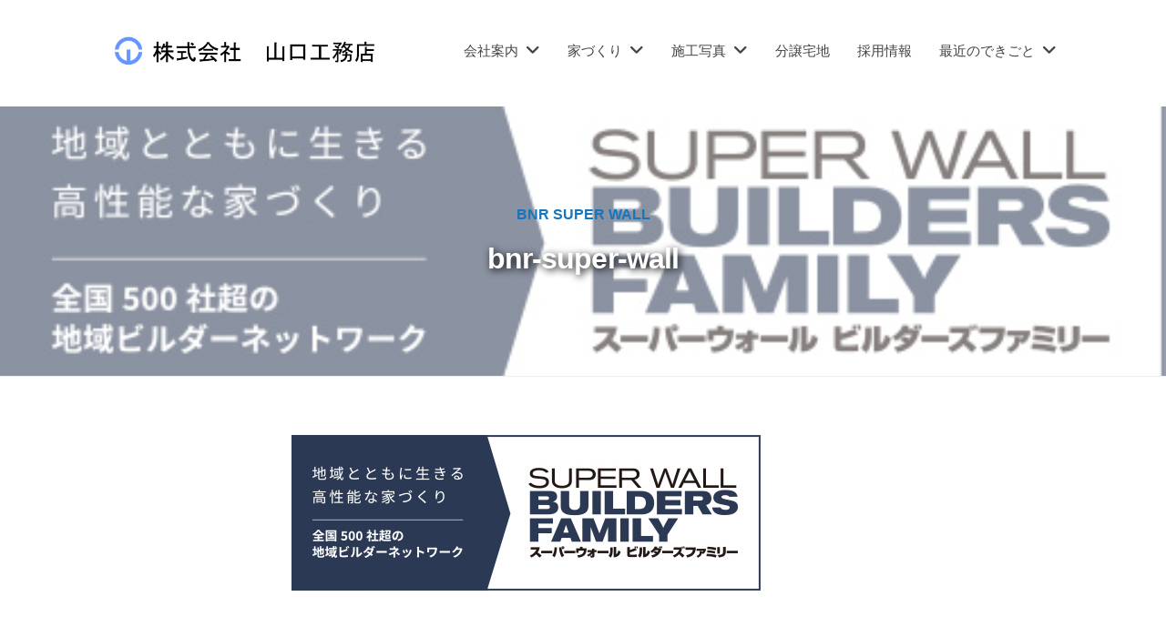

--- FILE ---
content_type: text/html; charset=UTF-8
request_url: http://kk-yamaguchi2.com/top/bnr-super-wall/
body_size: 15338
content:
<!DOCTYPE html><html dir="ltr" lang="ja" prefix="og: https://ogp.me/ns#"><head><meta charset="UTF-8"><meta name="viewport" content="width=device-width, initial-scale=1"><title>bnr-super-wall | 株式会社 山口工務店</title><meta name="robots" content="max-image-preview:large" /><link rel="canonical" href="http://kk-yamaguchi2.com/top/bnr-super-wall/" /><meta name="generator" content="All in One SEO (AIOSEO) 4.8.2" /><meta property="og:locale" content="ja_JP" /><meta property="og:site_name" content="株式会社  山口工務店 | 〒862-0926 熊本県熊本市中央区保田窪1丁目3-20" /><meta property="og:type" content="article" /><meta property="og:title" content="bnr-super-wall | 株式会社 山口工務店" /><meta property="og:url" content="http://kk-yamaguchi2.com/top/bnr-super-wall/" /><meta property="og:image" content="http://kk-yamaguchi2.com/wp-content/uploads/2022/08/2022-08-25-3.png" /><meta property="article:published_time" content="2024-02-15T08:56:17+00:00" /><meta property="article:modified_time" content="2024-02-15T08:56:17+00:00" /><meta name="twitter:card" content="summary" /><meta name="twitter:title" content="bnr-super-wall | 株式会社 山口工務店" /><meta name="twitter:image" content="http://kk-yamaguchi2.com/wp-content/uploads/2022/08/2022-08-25-3.png" /> <script type="application/ld+json" class="aioseo-schema">{"@context":"https:\/\/schema.org","@graph":[{"@type":"BreadcrumbList","@id":"http:\/\/kk-yamaguchi2.com\/top\/bnr-super-wall\/#breadcrumblist","itemListElement":[{"@type":"ListItem","@id":"http:\/\/kk-yamaguchi2.com\/#listItem","position":1,"name":"\u5bb6","item":"http:\/\/kk-yamaguchi2.com\/","nextItem":{"@type":"ListItem","@id":"http:\/\/kk-yamaguchi2.com\/top\/bnr-super-wall\/#listItem","name":"bnr-super-wall"}},{"@type":"ListItem","@id":"http:\/\/kk-yamaguchi2.com\/top\/bnr-super-wall\/#listItem","position":2,"name":"bnr-super-wall","previousItem":{"@type":"ListItem","@id":"http:\/\/kk-yamaguchi2.com\/#listItem","name":"\u5bb6"}}]},{"@type":"ItemPage","@id":"http:\/\/kk-yamaguchi2.com\/top\/bnr-super-wall\/#itempage","url":"http:\/\/kk-yamaguchi2.com\/top\/bnr-super-wall\/","name":"bnr-super-wall | \u682a\u5f0f\u4f1a\u793e \u5c71\u53e3\u5de5\u52d9\u5e97","inLanguage":"ja","isPartOf":{"@id":"http:\/\/kk-yamaguchi2.com\/#website"},"breadcrumb":{"@id":"http:\/\/kk-yamaguchi2.com\/top\/bnr-super-wall\/#breadcrumblist"},"author":{"@id":"http:\/\/kk-yamaguchi2.com\/author\/omura\/#author"},"creator":{"@id":"http:\/\/kk-yamaguchi2.com\/author\/omura\/#author"},"datePublished":"2024-02-15T17:56:17+09:00","dateModified":"2024-02-15T17:56:17+09:00"},{"@type":"Organization","@id":"http:\/\/kk-yamaguchi2.com\/#organization","name":"\u682a\u5f0f\u4f1a\u793e \u5c71\u53e3\u5de5\u52d9\u5e97","description":"\u3012862-0926 \u718a\u672c\u770c\u718a\u672c\u5e02\u4e2d\u592e\u533a\u4fdd\u7530\u7aaa1\u4e01\u76ee3-20","url":"http:\/\/kk-yamaguchi2.com\/","logo":{"@type":"ImageObject","url":"http:\/\/kk-yamaguchi2.com\/wp-content\/uploads\/2021\/04\/cropped-c063a6a7ed93a9bb5703dec1a06320bc-1.png","@id":"http:\/\/kk-yamaguchi2.com\/top\/bnr-super-wall\/#organizationLogo","width":512,"height":512},"image":{"@id":"http:\/\/kk-yamaguchi2.com\/top\/bnr-super-wall\/#organizationLogo"}},{"@type":"Person","@id":"http:\/\/kk-yamaguchi2.com\/author\/omura\/#author","url":"http:\/\/kk-yamaguchi2.com\/author\/omura\/","name":"omura","image":{"@type":"ImageObject","@id":"http:\/\/kk-yamaguchi2.com\/top\/bnr-super-wall\/#authorImage","url":"https:\/\/secure.gravatar.com\/avatar\/7beaf53c0727ac58d589425ac667a73e32c5c6e30288f0012f9a47fe132e80f2?s=96&d=mm&r=g","width":96,"height":96,"caption":"omura"}},{"@type":"WebSite","@id":"http:\/\/kk-yamaguchi2.com\/#website","url":"http:\/\/kk-yamaguchi2.com\/","name":"\u682a\u5f0f\u4f1a\u793e \u5c71\u53e3\u5de5\u52d9\u5e97","description":"\u3012862-0926 \u718a\u672c\u770c\u718a\u672c\u5e02\u4e2d\u592e\u533a\u4fdd\u7530\u7aaa1\u4e01\u76ee3-20","inLanguage":"ja","publisher":{"@id":"http:\/\/kk-yamaguchi2.com\/#organization"}}]}</script> <link rel='dns-prefetch' href='//webfonts.sakura.ne.jp' /><link rel="alternate" type="application/rss+xml" title="株式会社  山口工務店 &raquo; フィード" href="http://kk-yamaguchi2.com/feed/" /><link rel="alternate" type="application/rss+xml" title="株式会社  山口工務店 &raquo; コメントフィード" href="http://kk-yamaguchi2.com/comments/feed/" /><link rel="alternate" title="oEmbed (JSON)" type="application/json+oembed" href="http://kk-yamaguchi2.com/wp-json/oembed/1.0/embed?url=http%3A%2F%2Fkk-yamaguchi2.com%2Ftop%2Fbnr-super-wall%2F" /><link rel="alternate" title="oEmbed (XML)" type="text/xml+oembed" href="http://kk-yamaguchi2.com/wp-json/oembed/1.0/embed?url=http%3A%2F%2Fkk-yamaguchi2.com%2Ftop%2Fbnr-super-wall%2F&#038;format=xml" /><style id='wp-img-auto-sizes-contain-inline-css' type='text/css'>img:is([sizes=auto i],[sizes^="auto," i]){contain-intrinsic-size:3000px 1500px}
/*# sourceURL=wp-img-auto-sizes-contain-inline-css */</style><style id='wp-emoji-styles-inline-css' type='text/css'>img.wp-smiley, img.emoji {
		display: inline !important;
		border: none !important;
		box-shadow: none !important;
		height: 1em !important;
		width: 1em !important;
		margin: 0 0.07em !important;
		vertical-align: -0.1em !important;
		background: none !important;
		padding: 0 !important;
	}
/*# sourceURL=wp-emoji-styles-inline-css */</style><link rel='stylesheet' id='wp-block-library-css' href='http://kk-yamaguchi2.com/wp-includes/css/dist/block-library/style.min.css' type='text/css' media='all' /><style id='wp-block-library-inline-css' type='text/css'>/* VK Color Palettes */

/*# sourceURL=wp-block-library-inline-css */</style><style id='wp-block-image-inline-css' type='text/css'>.wp-block-image>a,.wp-block-image>figure>a{display:inline-block}.wp-block-image img{box-sizing:border-box;height:auto;max-width:100%;vertical-align:bottom}@media not (prefers-reduced-motion){.wp-block-image img.hide{visibility:hidden}.wp-block-image img.show{animation:show-content-image .4s}}.wp-block-image[style*=border-radius] img,.wp-block-image[style*=border-radius]>a{border-radius:inherit}.wp-block-image.has-custom-border img{box-sizing:border-box}.wp-block-image.aligncenter{text-align:center}.wp-block-image.alignfull>a,.wp-block-image.alignwide>a{width:100%}.wp-block-image.alignfull img,.wp-block-image.alignwide img{height:auto;width:100%}.wp-block-image .aligncenter,.wp-block-image .alignleft,.wp-block-image .alignright,.wp-block-image.aligncenter,.wp-block-image.alignleft,.wp-block-image.alignright{display:table}.wp-block-image .aligncenter>figcaption,.wp-block-image .alignleft>figcaption,.wp-block-image .alignright>figcaption,.wp-block-image.aligncenter>figcaption,.wp-block-image.alignleft>figcaption,.wp-block-image.alignright>figcaption{caption-side:bottom;display:table-caption}.wp-block-image .alignleft{float:left;margin:.5em 1em .5em 0}.wp-block-image .alignright{float:right;margin:.5em 0 .5em 1em}.wp-block-image .aligncenter{margin-left:auto;margin-right:auto}.wp-block-image :where(figcaption){margin-bottom:1em;margin-top:.5em}.wp-block-image.is-style-circle-mask img{border-radius:9999px}@supports ((-webkit-mask-image:none) or (mask-image:none)) or (-webkit-mask-image:none){.wp-block-image.is-style-circle-mask img{border-radius:0;-webkit-mask-image:url('data:image/svg+xml;utf8,<svg viewBox="0 0 100 100" xmlns="http://www.w3.org/2000/svg"><circle cx="50" cy="50" r="50"/></svg>');mask-image:url('data:image/svg+xml;utf8,<svg viewBox="0 0 100 100" xmlns="http://www.w3.org/2000/svg"><circle cx="50" cy="50" r="50"/></svg>');mask-mode:alpha;-webkit-mask-position:center;mask-position:center;-webkit-mask-repeat:no-repeat;mask-repeat:no-repeat;-webkit-mask-size:contain;mask-size:contain}}:root :where(.wp-block-image.is-style-rounded img,.wp-block-image .is-style-rounded img){border-radius:9999px}.wp-block-image figure{margin:0}.wp-lightbox-container{display:flex;flex-direction:column;position:relative}.wp-lightbox-container img{cursor:zoom-in}.wp-lightbox-container img:hover+button{opacity:1}.wp-lightbox-container button{align-items:center;backdrop-filter:blur(16px) saturate(180%);background-color:#5a5a5a40;border:none;border-radius:4px;cursor:zoom-in;display:flex;height:20px;justify-content:center;opacity:0;padding:0;position:absolute;right:16px;text-align:center;top:16px;width:20px;z-index:100}@media not (prefers-reduced-motion){.wp-lightbox-container button{transition:opacity .2s ease}}.wp-lightbox-container button:focus-visible{outline:3px auto #5a5a5a40;outline:3px auto -webkit-focus-ring-color;outline-offset:3px}.wp-lightbox-container button:hover{cursor:pointer;opacity:1}.wp-lightbox-container button:focus{opacity:1}.wp-lightbox-container button:focus,.wp-lightbox-container button:hover,.wp-lightbox-container button:not(:hover):not(:active):not(.has-background){background-color:#5a5a5a40;border:none}.wp-lightbox-overlay{box-sizing:border-box;cursor:zoom-out;height:100vh;left:0;overflow:hidden;position:fixed;top:0;visibility:hidden;width:100%;z-index:100000}.wp-lightbox-overlay .close-button{align-items:center;cursor:pointer;display:flex;justify-content:center;min-height:40px;min-width:40px;padding:0;position:absolute;right:calc(env(safe-area-inset-right) + 16px);top:calc(env(safe-area-inset-top) + 16px);z-index:5000000}.wp-lightbox-overlay .close-button:focus,.wp-lightbox-overlay .close-button:hover,.wp-lightbox-overlay .close-button:not(:hover):not(:active):not(.has-background){background:none;border:none}.wp-lightbox-overlay .lightbox-image-container{height:var(--wp--lightbox-container-height);left:50%;overflow:hidden;position:absolute;top:50%;transform:translate(-50%,-50%);transform-origin:top left;width:var(--wp--lightbox-container-width);z-index:9999999999}.wp-lightbox-overlay .wp-block-image{align-items:center;box-sizing:border-box;display:flex;height:100%;justify-content:center;margin:0;position:relative;transform-origin:0 0;width:100%;z-index:3000000}.wp-lightbox-overlay .wp-block-image img{height:var(--wp--lightbox-image-height);min-height:var(--wp--lightbox-image-height);min-width:var(--wp--lightbox-image-width);width:var(--wp--lightbox-image-width)}.wp-lightbox-overlay .wp-block-image figcaption{display:none}.wp-lightbox-overlay button{background:none;border:none}.wp-lightbox-overlay .scrim{background-color:#fff;height:100%;opacity:.9;position:absolute;width:100%;z-index:2000000}.wp-lightbox-overlay.active{visibility:visible}@media not (prefers-reduced-motion){.wp-lightbox-overlay.active{animation:turn-on-visibility .25s both}.wp-lightbox-overlay.active img{animation:turn-on-visibility .35s both}.wp-lightbox-overlay.show-closing-animation:not(.active){animation:turn-off-visibility .35s both}.wp-lightbox-overlay.show-closing-animation:not(.active) img{animation:turn-off-visibility .25s both}.wp-lightbox-overlay.zoom.active{animation:none;opacity:1;visibility:visible}.wp-lightbox-overlay.zoom.active .lightbox-image-container{animation:lightbox-zoom-in .4s}.wp-lightbox-overlay.zoom.active .lightbox-image-container img{animation:none}.wp-lightbox-overlay.zoom.active .scrim{animation:turn-on-visibility .4s forwards}.wp-lightbox-overlay.zoom.show-closing-animation:not(.active){animation:none}.wp-lightbox-overlay.zoom.show-closing-animation:not(.active) .lightbox-image-container{animation:lightbox-zoom-out .4s}.wp-lightbox-overlay.zoom.show-closing-animation:not(.active) .lightbox-image-container img{animation:none}.wp-lightbox-overlay.zoom.show-closing-animation:not(.active) .scrim{animation:turn-off-visibility .4s forwards}}@keyframes show-content-image{0%{visibility:hidden}99%{visibility:hidden}to{visibility:visible}}@keyframes turn-on-visibility{0%{opacity:0}to{opacity:1}}@keyframes turn-off-visibility{0%{opacity:1;visibility:visible}99%{opacity:0;visibility:visible}to{opacity:0;visibility:hidden}}@keyframes lightbox-zoom-in{0%{transform:translate(calc((-100vw + var(--wp--lightbox-scrollbar-width))/2 + var(--wp--lightbox-initial-left-position)),calc(-50vh + var(--wp--lightbox-initial-top-position))) scale(var(--wp--lightbox-scale))}to{transform:translate(-50%,-50%) scale(1)}}@keyframes lightbox-zoom-out{0%{transform:translate(-50%,-50%) scale(1);visibility:visible}99%{visibility:visible}to{transform:translate(calc((-100vw + var(--wp--lightbox-scrollbar-width))/2 + var(--wp--lightbox-initial-left-position)),calc(-50vh + var(--wp--lightbox-initial-top-position))) scale(var(--wp--lightbox-scale));visibility:hidden}}
/*# sourceURL=http://kk-yamaguchi2.com/wp-includes/blocks/image/style.min.css */</style><style id='wp-block-list-inline-css' type='text/css'>ol,ul{box-sizing:border-box}:root :where(.wp-block-list.has-background){padding:1.25em 2.375em}
/*# sourceURL=http://kk-yamaguchi2.com/wp-includes/blocks/list/style.min.css */</style><style id='global-styles-inline-css' type='text/css'>:root{--wp--preset--aspect-ratio--square: 1;--wp--preset--aspect-ratio--4-3: 4/3;--wp--preset--aspect-ratio--3-4: 3/4;--wp--preset--aspect-ratio--3-2: 3/2;--wp--preset--aspect-ratio--2-3: 2/3;--wp--preset--aspect-ratio--16-9: 16/9;--wp--preset--aspect-ratio--9-16: 9/16;--wp--preset--color--black: #000000;--wp--preset--color--cyan-bluish-gray: #abb8c3;--wp--preset--color--white: #ffffff;--wp--preset--color--pale-pink: #f78da7;--wp--preset--color--vivid-red: #cf2e2e;--wp--preset--color--luminous-vivid-orange: #ff6900;--wp--preset--color--luminous-vivid-amber: #fcb900;--wp--preset--color--light-green-cyan: #7bdcb5;--wp--preset--color--vivid-green-cyan: #00d084;--wp--preset--color--pale-cyan-blue: #8ed1fc;--wp--preset--color--vivid-cyan-blue: #0693e3;--wp--preset--color--vivid-purple: #9b51e0;--wp--preset--gradient--vivid-cyan-blue-to-vivid-purple: linear-gradient(135deg,rgb(6,147,227) 0%,rgb(155,81,224) 100%);--wp--preset--gradient--light-green-cyan-to-vivid-green-cyan: linear-gradient(135deg,rgb(122,220,180) 0%,rgb(0,208,130) 100%);--wp--preset--gradient--luminous-vivid-amber-to-luminous-vivid-orange: linear-gradient(135deg,rgb(252,185,0) 0%,rgb(255,105,0) 100%);--wp--preset--gradient--luminous-vivid-orange-to-vivid-red: linear-gradient(135deg,rgb(255,105,0) 0%,rgb(207,46,46) 100%);--wp--preset--gradient--very-light-gray-to-cyan-bluish-gray: linear-gradient(135deg,rgb(238,238,238) 0%,rgb(169,184,195) 100%);--wp--preset--gradient--cool-to-warm-spectrum: linear-gradient(135deg,rgb(74,234,220) 0%,rgb(151,120,209) 20%,rgb(207,42,186) 40%,rgb(238,44,130) 60%,rgb(251,105,98) 80%,rgb(254,248,76) 100%);--wp--preset--gradient--blush-light-purple: linear-gradient(135deg,rgb(255,206,236) 0%,rgb(152,150,240) 100%);--wp--preset--gradient--blush-bordeaux: linear-gradient(135deg,rgb(254,205,165) 0%,rgb(254,45,45) 50%,rgb(107,0,62) 100%);--wp--preset--gradient--luminous-dusk: linear-gradient(135deg,rgb(255,203,112) 0%,rgb(199,81,192) 50%,rgb(65,88,208) 100%);--wp--preset--gradient--pale-ocean: linear-gradient(135deg,rgb(255,245,203) 0%,rgb(182,227,212) 50%,rgb(51,167,181) 100%);--wp--preset--gradient--electric-grass: linear-gradient(135deg,rgb(202,248,128) 0%,rgb(113,206,126) 100%);--wp--preset--gradient--midnight: linear-gradient(135deg,rgb(2,3,129) 0%,rgb(40,116,252) 100%);--wp--preset--font-size--small: 13px;--wp--preset--font-size--medium: 20px;--wp--preset--font-size--large: 36px;--wp--preset--font-size--x-large: 42px;--wp--preset--spacing--20: 0.44rem;--wp--preset--spacing--30: 0.67rem;--wp--preset--spacing--40: 1rem;--wp--preset--spacing--50: 1.5rem;--wp--preset--spacing--60: 2.25rem;--wp--preset--spacing--70: 3.38rem;--wp--preset--spacing--80: 5.06rem;--wp--preset--shadow--natural: 6px 6px 9px rgba(0, 0, 0, 0.2);--wp--preset--shadow--deep: 12px 12px 50px rgba(0, 0, 0, 0.4);--wp--preset--shadow--sharp: 6px 6px 0px rgba(0, 0, 0, 0.2);--wp--preset--shadow--outlined: 6px 6px 0px -3px rgb(255, 255, 255), 6px 6px rgb(0, 0, 0);--wp--preset--shadow--crisp: 6px 6px 0px rgb(0, 0, 0);}:where(.is-layout-flex){gap: 0.5em;}:where(.is-layout-grid){gap: 0.5em;}body .is-layout-flex{display: flex;}.is-layout-flex{flex-wrap: wrap;align-items: center;}.is-layout-flex > :is(*, div){margin: 0;}body .is-layout-grid{display: grid;}.is-layout-grid > :is(*, div){margin: 0;}:where(.wp-block-columns.is-layout-flex){gap: 2em;}:where(.wp-block-columns.is-layout-grid){gap: 2em;}:where(.wp-block-post-template.is-layout-flex){gap: 1.25em;}:where(.wp-block-post-template.is-layout-grid){gap: 1.25em;}.has-black-color{color: var(--wp--preset--color--black) !important;}.has-cyan-bluish-gray-color{color: var(--wp--preset--color--cyan-bluish-gray) !important;}.has-white-color{color: var(--wp--preset--color--white) !important;}.has-pale-pink-color{color: var(--wp--preset--color--pale-pink) !important;}.has-vivid-red-color{color: var(--wp--preset--color--vivid-red) !important;}.has-luminous-vivid-orange-color{color: var(--wp--preset--color--luminous-vivid-orange) !important;}.has-luminous-vivid-amber-color{color: var(--wp--preset--color--luminous-vivid-amber) !important;}.has-light-green-cyan-color{color: var(--wp--preset--color--light-green-cyan) !important;}.has-vivid-green-cyan-color{color: var(--wp--preset--color--vivid-green-cyan) !important;}.has-pale-cyan-blue-color{color: var(--wp--preset--color--pale-cyan-blue) !important;}.has-vivid-cyan-blue-color{color: var(--wp--preset--color--vivid-cyan-blue) !important;}.has-vivid-purple-color{color: var(--wp--preset--color--vivid-purple) !important;}.has-black-background-color{background-color: var(--wp--preset--color--black) !important;}.has-cyan-bluish-gray-background-color{background-color: var(--wp--preset--color--cyan-bluish-gray) !important;}.has-white-background-color{background-color: var(--wp--preset--color--white) !important;}.has-pale-pink-background-color{background-color: var(--wp--preset--color--pale-pink) !important;}.has-vivid-red-background-color{background-color: var(--wp--preset--color--vivid-red) !important;}.has-luminous-vivid-orange-background-color{background-color: var(--wp--preset--color--luminous-vivid-orange) !important;}.has-luminous-vivid-amber-background-color{background-color: var(--wp--preset--color--luminous-vivid-amber) !important;}.has-light-green-cyan-background-color{background-color: var(--wp--preset--color--light-green-cyan) !important;}.has-vivid-green-cyan-background-color{background-color: var(--wp--preset--color--vivid-green-cyan) !important;}.has-pale-cyan-blue-background-color{background-color: var(--wp--preset--color--pale-cyan-blue) !important;}.has-vivid-cyan-blue-background-color{background-color: var(--wp--preset--color--vivid-cyan-blue) !important;}.has-vivid-purple-background-color{background-color: var(--wp--preset--color--vivid-purple) !important;}.has-black-border-color{border-color: var(--wp--preset--color--black) !important;}.has-cyan-bluish-gray-border-color{border-color: var(--wp--preset--color--cyan-bluish-gray) !important;}.has-white-border-color{border-color: var(--wp--preset--color--white) !important;}.has-pale-pink-border-color{border-color: var(--wp--preset--color--pale-pink) !important;}.has-vivid-red-border-color{border-color: var(--wp--preset--color--vivid-red) !important;}.has-luminous-vivid-orange-border-color{border-color: var(--wp--preset--color--luminous-vivid-orange) !important;}.has-luminous-vivid-amber-border-color{border-color: var(--wp--preset--color--luminous-vivid-amber) !important;}.has-light-green-cyan-border-color{border-color: var(--wp--preset--color--light-green-cyan) !important;}.has-vivid-green-cyan-border-color{border-color: var(--wp--preset--color--vivid-green-cyan) !important;}.has-pale-cyan-blue-border-color{border-color: var(--wp--preset--color--pale-cyan-blue) !important;}.has-vivid-cyan-blue-border-color{border-color: var(--wp--preset--color--vivid-cyan-blue) !important;}.has-vivid-purple-border-color{border-color: var(--wp--preset--color--vivid-purple) !important;}.has-vivid-cyan-blue-to-vivid-purple-gradient-background{background: var(--wp--preset--gradient--vivid-cyan-blue-to-vivid-purple) !important;}.has-light-green-cyan-to-vivid-green-cyan-gradient-background{background: var(--wp--preset--gradient--light-green-cyan-to-vivid-green-cyan) !important;}.has-luminous-vivid-amber-to-luminous-vivid-orange-gradient-background{background: var(--wp--preset--gradient--luminous-vivid-amber-to-luminous-vivid-orange) !important;}.has-luminous-vivid-orange-to-vivid-red-gradient-background{background: var(--wp--preset--gradient--luminous-vivid-orange-to-vivid-red) !important;}.has-very-light-gray-to-cyan-bluish-gray-gradient-background{background: var(--wp--preset--gradient--very-light-gray-to-cyan-bluish-gray) !important;}.has-cool-to-warm-spectrum-gradient-background{background: var(--wp--preset--gradient--cool-to-warm-spectrum) !important;}.has-blush-light-purple-gradient-background{background: var(--wp--preset--gradient--blush-light-purple) !important;}.has-blush-bordeaux-gradient-background{background: var(--wp--preset--gradient--blush-bordeaux) !important;}.has-luminous-dusk-gradient-background{background: var(--wp--preset--gradient--luminous-dusk) !important;}.has-pale-ocean-gradient-background{background: var(--wp--preset--gradient--pale-ocean) !important;}.has-electric-grass-gradient-background{background: var(--wp--preset--gradient--electric-grass) !important;}.has-midnight-gradient-background{background: var(--wp--preset--gradient--midnight) !important;}.has-small-font-size{font-size: var(--wp--preset--font-size--small) !important;}.has-medium-font-size{font-size: var(--wp--preset--font-size--medium) !important;}.has-large-font-size{font-size: var(--wp--preset--font-size--large) !important;}.has-x-large-font-size{font-size: var(--wp--preset--font-size--x-large) !important;}
/*# sourceURL=global-styles-inline-css */</style><style id='classic-theme-styles-inline-css' type='text/css'>/*! This file is auto-generated */
.wp-block-button__link{color:#fff;background-color:#32373c;border-radius:9999px;box-shadow:none;text-decoration:none;padding:calc(.667em + 2px) calc(1.333em + 2px);font-size:1.125em}.wp-block-file__button{background:#32373c;color:#fff;text-decoration:none}
/*# sourceURL=/wp-includes/css/classic-themes.min.css */</style><link rel='stylesheet' id='editorskit-frontend-css' href='http://kk-yamaguchi2.com/wp-content/cache/autoptimize/autoptimize_single_2a04ad21fcc56fb4391e9d70eab731c2.php' type='text/css' media='all' /><link rel='stylesheet' id='vk-components-style-css' href='http://kk-yamaguchi2.com/wp-content/cache/autoptimize/autoptimize_single_dbebd830bacfecf4f013f8ce145cf822.php' type='text/css' media='all' /><link rel='stylesheet' id='wpdm-fonticon-css' href='http://kk-yamaguchi2.com/wp-content/cache/autoptimize/autoptimize_single_7084a2f33f23abb903b3c402b260e666.php' type='text/css' media='all' /><link rel='stylesheet' id='wpdm-front-css' href='http://kk-yamaguchi2.com/wp-content/plugins/download-manager/assets/css/front.min.css' type='text/css' media='all' /><link rel='stylesheet' id='wp-polls-css' href='http://kk-yamaguchi2.com/wp-content/cache/autoptimize/autoptimize_single_e619fed4db9cedec2065f006d5b63713.php' type='text/css' media='all' /><style id='wp-polls-inline-css' type='text/css'>.wp-polls .pollbar {
	margin: 1px;
	font-size: 6px;
	line-height: 8px;
	height: 8px;
	background-image: url('http://kk-yamaguchi2.com/wp-content/plugins/wp-polls/images/default/pollbg.gif');
	border: 1px solid #c8c8c8;
}

/*# sourceURL=wp-polls-inline-css */</style><link rel='stylesheet' id='vk-swiper-style-css' href='http://kk-yamaguchi2.com/wp-content/plugins/vk-blocks/vendor/vektor-inc/vk-swiper/src/assets/css/swiper-bundle.min.css' type='text/css' media='all' /><link rel='stylesheet' id='vkblocks-bootstrap-css' href='http://kk-yamaguchi2.com/wp-content/cache/autoptimize/autoptimize_single_9a70edf0c1f0c7f1ba29dea972a48531.php' type='text/css' media='all' /><link rel='stylesheet' id='fontawesome-css' href='http://kk-yamaguchi2.com/wp-content/cache/autoptimize/autoptimize_single_c495654869785bc3df60216616814ad1.php' type='text/css' media='all' /><link rel='stylesheet' id='normalize-css' href='http://kk-yamaguchi2.com/wp-content/cache/autoptimize/autoptimize_single_fda27b856c2e3cada6e0f6bfeccc2067.php' type='text/css' media='all' /><link rel='stylesheet' id='chld_thm_cfg_parent-css' href='http://kk-yamaguchi2.com/wp-content/cache/autoptimize/autoptimize_single_73f08ce89714e49f346183f2529c80bd.php' type='text/css' media='all' /><link rel='stylesheet' id='businesspress-style-css' href='http://kk-yamaguchi2.com/wp-content/cache/autoptimize/autoptimize_single_a5a87518b54934d8b6b36b20ac046691.php' type='text/css' media='all' /><style id='businesspress-style-inline-css' type='text/css'>a,
	.subheader {
		color: #1775bb;
	}
	a:hover {
		color: #007ddd;
	}
	a.home-header-button-main {
		background-color: #1775bb;
	}
	a.home-header-button-main:hover {
		background-color: #007ddd;
	}
	code, kbd, tt, var,
	th,
	pre,
	.top-bar,
	.author-profile,
	.pagination .current,
	.page-links .page-numbers,
	.tagcloud a,
	.widget_calendar tbody td a,
	.container-wrapper,
	.site-bottom {
		background-color: #f4f5f6;
	}

	.jumbotron {
		background-image: url("http://kk-yamaguchi2.com/wp-content/uploads/2022/08/cropped-2022-08-26-2.png");
	}
	.home-header-content {
		text-align: left;
	}

	@media screen and (min-width: 980px) {
		.footer-widget-1 {
			width: 24.99%;
		}
		.footer-widget-2 {
			width: 16.66%;
		}
		.footer-widget-3 {
			width: 24.99%;
		}
		.footer-widget-4 {
			width: 16.66%;
		}
		.footer-widget-5 {
			width: 16.66%;
		}
		.footer-widget-6 {
			width: 0%;
		}
	}
	
/*# sourceURL=businesspress-style-inline-css */</style><link rel='stylesheet' id='vk-blocks-build-css-css' href='http://kk-yamaguchi2.com/wp-content/cache/autoptimize/autoptimize_single_71deecb58a298eb08cf41787e448a9f9.php' type='text/css' media='all' /><style id='vk-blocks-build-css-inline-css' type='text/css'>:root {--vk_flow-arrow: url(http://kk-yamaguchi2.com/wp-content/plugins/vk-blocks/inc/vk-blocks/images/arrow_bottom.svg);--vk_image-mask-circle: url(http://kk-yamaguchi2.com/wp-content/plugins/vk-blocks/inc/vk-blocks/images/circle.svg);--vk_image-mask-wave01: url(http://kk-yamaguchi2.com/wp-content/plugins/vk-blocks/inc/vk-blocks/images/wave01.svg);--vk_image-mask-wave02: url(http://kk-yamaguchi2.com/wp-content/plugins/vk-blocks/inc/vk-blocks/images/wave02.svg);--vk_image-mask-wave03: url(http://kk-yamaguchi2.com/wp-content/plugins/vk-blocks/inc/vk-blocks/images/wave03.svg);--vk_image-mask-wave04: url(http://kk-yamaguchi2.com/wp-content/plugins/vk-blocks/inc/vk-blocks/images/wave04.svg);}
:root { --vk-size-text: 16px; /* --vk-color-primary is deprecated. */ --vk-color-primary:#337ab7; }

	:root {

		--vk-balloon-border-width:1px;

		--vk-balloon-speech-offset:-12px;
	}
	
/*# sourceURL=vk-blocks-build-css-inline-css */</style><link rel='stylesheet' id='vk-font-awesome-css' href='http://kk-yamaguchi2.com/wp-content/plugins/vk-blocks/vendor/vektor-inc/font-awesome-versions/src/versions/6/css/all.min.css' type='text/css' media='all' /><style id='akismet-widget-style-inline-css' type='text/css'>.a-stats {
				--akismet-color-mid-green: #357b49;
				--akismet-color-white: #fff;
				--akismet-color-light-grey: #f6f7f7;

				max-width: 350px;
				width: auto;
			}

			.a-stats * {
				all: unset;
				box-sizing: border-box;
			}

			.a-stats strong {
				font-weight: 600;
			}

			.a-stats a.a-stats__link,
			.a-stats a.a-stats__link:visited,
			.a-stats a.a-stats__link:active {
				background: var(--akismet-color-mid-green);
				border: none;
				box-shadow: none;
				border-radius: 8px;
				color: var(--akismet-color-white);
				cursor: pointer;
				display: block;
				font-family: -apple-system, BlinkMacSystemFont, 'Segoe UI', 'Roboto', 'Oxygen-Sans', 'Ubuntu', 'Cantarell', 'Helvetica Neue', sans-serif;
				font-weight: 500;
				padding: 12px;
				text-align: center;
				text-decoration: none;
				transition: all 0.2s ease;
			}

			/* Extra specificity to deal with TwentyTwentyOne focus style */
			.widget .a-stats a.a-stats__link:focus {
				background: var(--akismet-color-mid-green);
				color: var(--akismet-color-white);
				text-decoration: none;
			}

			.a-stats a.a-stats__link:hover {
				filter: brightness(110%);
				box-shadow: 0 4px 12px rgba(0, 0, 0, 0.06), 0 0 2px rgba(0, 0, 0, 0.16);
			}

			.a-stats .count {
				color: var(--akismet-color-white);
				display: block;
				font-size: 1.5em;
				line-height: 1.4;
				padding: 0 13px;
				white-space: nowrap;
			}
		
/*# sourceURL=akismet-widget-style-inline-css */</style><link rel='stylesheet' id='tablepress-default-css' href='http://kk-yamaguchi2.com/wp-content/cache/autoptimize/autoptimize_single_cbfd28748fe28384c2c562576760e742.php' type='text/css' media='all' /><link rel='stylesheet' id='loftloader-lite-animation-css' href='http://kk-yamaguchi2.com/wp-content/plugins/loftloader/assets/css/loftloader.min.css' type='text/css' media='all' /> <script type="text/javascript" src="http://kk-yamaguchi2.com/wp-includes/js/jquery/jquery.min.js" id="jquery-core-js"></script> <script defer type="text/javascript" src="http://kk-yamaguchi2.com/wp-includes/js/jquery/jquery-migrate.min.js" id="jquery-migrate-js"></script> <script defer type="text/javascript" src="//webfonts.sakura.ne.jp/js/sakurav3.js?fadein=0" id="typesquare_std-js"></script> <script defer type="text/javascript" src="http://kk-yamaguchi2.com/wp-content/plugins/download-manager/assets/js/wpdm.min.js" id="wpdm-frontend-js-js"></script> <script defer id="wpdm-frontjs-js-extra" src="[data-uri]"></script> <script defer type="text/javascript" src="http://kk-yamaguchi2.com/wp-content/plugins/download-manager/assets/js/front.min.js" id="wpdm-frontjs-js"></script> <link rel="https://api.w.org/" href="http://kk-yamaguchi2.com/wp-json/" /><link rel="alternate" title="JSON" type="application/json" href="http://kk-yamaguchi2.com/wp-json/wp/v2/media/28303" /><link rel="EditURI" type="application/rsd+xml" title="RSD" href="http://kk-yamaguchi2.com/xmlrpc.php?rsd" /><meta name="generator" content="WordPress 6.9" /><link rel='shortlink' href='http://kk-yamaguchi2.com/?p=28303' /><style type='text/css'>.site-branding .site-title a:lang(ja),.site-title{ font-family: 'しまなみ JIS2004';}.site-description:lang(ja){ font-family: 'しまなみ JIS2004';}section.widget h2:lang(ja),.widget-title{ font-family: 'しまなみ JIS2004';}section.widget ul li:lang(ja),.widget-content ul li{ font-family: 'しまなみ JIS2004';}</style><style>.simplemap img{max-width:none !important;padding:0 !important;margin:0 !important;}.staticmap,.staticmap img{max-width:100% !important;height:auto !important;}.simplemap .simplemap-content{display:none;}</style><link rel="icon" href="http://kk-yamaguchi2.com/wp-content/uploads/2021/04/cropped-c063a6a7ed93a9bb5703dec1a06320bc-1-32x32.png" sizes="32x32" /><link rel="icon" href="http://kk-yamaguchi2.com/wp-content/uploads/2021/04/cropped-c063a6a7ed93a9bb5703dec1a06320bc-1-192x192.png" sizes="192x192" /><link rel="apple-touch-icon" href="http://kk-yamaguchi2.com/wp-content/uploads/2021/04/cropped-c063a6a7ed93a9bb5703dec1a06320bc-1-180x180.png" /><meta name="msapplication-TileImage" content="http://kk-yamaguchi2.com/wp-content/uploads/2021/04/cropped-c063a6a7ed93a9bb5703dec1a06320bc-1-270x270.png" /><style id="loftloader-lite-custom-bg-color">#loftloader-wrapper .loader-section {
	background: #ffffff;
}</style><style id="loftloader-lite-custom-bg-opacity">#loftloader-wrapper .loader-section {
	opacity: 1;
}</style><style id="loftloader-lite-custom-loader">#loftloader-wrapper.pl-imgloading #loader {
	width: 75px;
}
#loftloader-wrapper.pl-imgloading #loader span {
	background-size: cover;
	background-image: url(http://kk-yamaguchi2.com/wp-content/uploads/2021/04/cropped-c063a6a7ed93a9bb5703dec1a06320bc-1.png);
}</style><style type="text/css" id="wp-custom-css">.jumbotron-overlay{
	background-color: rgba(255,255,255,0.45);
}

.home-header-overlay {
	background-color: rgba( 0, 0, 0 , 0 );
}

.jumbotron-title{
	text-shadow:2px 2px 8px #000;
}


.balloon2-top {
  position: relative;
  display: inline-block;
  margin: 1.5em 0;
  padding: 40px 40px;
  min-width: 120px;
  max-width: 100%;
  color: #555;
  font-size: 16px;
  background: #FFF;
  border: solid 3px #555;
  box-sizing: border-box;
}

.balloon2-top:before {
  content: "";
  position: absolute;
  top: -24px;
  left: 50%;
  margin-left: -15px;
  border: 12px solid transparent;
  border-bottom: 12px solid #FFF;
  z-index: 2;
}

.balloon2-top:after {
  content: "";
  position: absolute;
  top: -30px;
  left: 50%;
  margin-left: -17px;
  border: 14px solid transparent;
  border-bottom: 14px solid #555;
  z-index: 1;
}

.balloon2-top p {
  margin: 0;
  padding: 0;
}





.slider1 {
  display: flex;
  margin: 0 calc(50% - 50vw);
  width: 100vw;
  height:200px;
  overflow: hidden;
}
.slider1 ul{
	display:flex;
	padding: 0;
	margin:0;
}
.slider1 li{
	width:550px;
	list-style: none;
}
.slider1 ul:first-child {
  animation: slide1 150s -75s linear infinite;
}

.slider1 ul:last-child {
  animation: slide2 150s linear infinite;
}
@keyframes slide1 {
  0% {
    transform: translateX(100%);
  }
  to {
    transform: translateX(-100%);
  }
}

@keyframes slide2 {
  0% {
    transform: translateX(0);
  }
  to {
    transform: translateX(-200%);
  }
}









.img_wrap{
  margin: 0 auto;
  overflow: hidden;
  cursor: pointer;
}
.img_wrap img{
  width: 100%;
  transition-duration: 0.5s;
}
.img_wrap:hover img{
  transform: scale(1.2);
  transition-duration: 0.5s;
}






.balloon1 {
  position: relative;
  display: inline-block;
  margin: 1.5em 0;
  padding: 0 5px;
  width: 90px;
  height: 90px;
  line-height: 90px;
  text-align: center;
  color: #FFF;
  font-size: px;
  font-weight: bold;
  background: #AE8BD2;
  border-radius: 50%;
  box-sizing: border-box;
}


.balloon2 {
  position: relative;
  display: inline-block;
  margin: 1.5em 0;
  padding: 0 5px;
  width: 90px;
  height: 90px;
  line-height: 90px;
  text-align: center;
  color: #FFF;
  font-size: 20px;
  font-weight: bold;
  background: #ABE46A;
  border-radius: 50%;
  box-sizing: border-box;
}


.balloon3 {
  position: relative;
  display: inline-block;
  margin: 1.5em 0;
  padding: 0 5px;
  width: 90px;
  height: 90px;
  line-height: 90px;
  text-align: center;
  color: #FFF;
  font-size: 20px;
  font-weight: bold;
  background: #83B2DB;
  border-radius: 50%;
  box-sizing: border-box;
}


.balloon4 {
  position: relative;
  display: inline-block;
  margin: 1.5em 0;
  padding: 0 5px;
  width: 90px;
  height: 90px;
  line-height: 90px;
  text-align: center;
  color: #FFF;
  font-size: 20px;
  font-weight: bold;
  background: #FF8E9D;
  border-radius: 50%;
  box-sizing: border-box;
}


.balloon5 {
  position: relative;
  display: inline-block;
  margin: 1.5em 0;
  padding: 0 5px;
  width: 90px;
  height: 90px;
  line-height: 90px;
  text-align: center;
  color: #FFF;
  font-size: 20px;
  font-weight: bold;
  background: #0F93DF;
  border-radius: 50%;
  box-sizing: border-box;
}

.balloon6 {
  position: relative;
  display: inline-block;
  margin: 1.5em 0;
  padding: 0 5px;
  width: 90px;
  height: 90px;
  line-height: 90px;
  text-align: center;
  color: #FFF;
  font-size: 20px;
  font-weight: bold;
  background: #FFA667;
  border-radius: 50%;
  box-sizing: border-box;
}


.balloon7 {
  position: relative;
  display: inline-block;
  margin: 1.5em 0;
  padding: 0 5px;
  width: 90px;
  height: 90px;
  line-height: 90px;
  text-align: center;
  color: #FFF;
  font-size: 20px;
  font-weight: bold;
  background: #4E83B0;
  border-radius: 50%;
  box-sizing: border-box;
}


.balloon8 {
  position: relative;
  display: inline-block;
  margin: 1.5em 0;
  padding: 0 5px;
  width: 90px;
  height: 90px;
  line-height: 90px;
  text-align: center;
  color: #FFF;
  font-size: 20px;
  font-weight: bold;
  background: #FC756C;
  border-radius: 50%;
  box-sizing: border-box;
}



















.heading-001 {
    position: relative;
    padding: .5em .7em;
    border-radius: 10px;
    background-color: #AE8BD2;
    color: #fff;
	  text-align:center
}

.heading-001::after {
    content: '';
    position: absolute;
    top: 100%;
    left: 30px;
    width: 0;
    height: 0;
    border: 11px solid transparent;
    border-top: 11px solid #AE8BD2;
}


.heading-002 {
    position: relative;
    padding: .5em .7em;
    border-radius: 10px;
    background-color: #ABE46A;
    color: #fff;
	  text-align:center
}

.heading-002::after {
    content: '';
    position: absolute;
    top: 100%;
    left: 30px;
    width: 0;
    height: 0;
    border: 11px solid transparent;
    border-top: 11px solid #ABE46A;
}


.heading-003 {
    position: relative;
    padding: .5em .7em;
    border-radius: 10px;
    background-color: #83B2DB;
    color: #fff;
	  text-align:center
}

.heading-003::after {
    content: '';
    position: absolute;
    top: 100%;
    left: 30px;
    width: 0;
    height: 0;
    border: 11px solid transparent;
    border-top: 11px solid #83B2DB;
}


.heading-004 {
    position: relative;
    padding: .5em .7em;
    border-radius: 10px;
    background-color: #FF8E9D;
    color: #fff;
	  text-align:center
}

.heading-004::after {
    content: '';
    position: absolute;
    top: 100%;
    left: 30px;
    width: 0;
    height: 0;
    border: 11px solid transparent;
    border-top: 11px solid #FF8E9D;
}


.heading-005 {
    position: relative;
    padding: .5em .7em;
    border-radius: 10px;
    background-color: #0F93DF;
    color: #fff;
	  text-align:center
}

.heading-005::after {
    content: '';
    position: absolute;
    top: 100%;
    left: 30px;
    width: 0;
    height: 0;
    border: 11px solid transparent;
    border-top: 11px solid #0F93DF;
}


.heading-006 {
    position: relative;
    padding: .5em .7em;
    border-radius: 10px;
    background-color: #FFA667;
    color: #fff;
	  text-align:center
}

.heading-006::after {
    content: '';
    position: absolute;
    top: 100%;
    left: 30px;
    width: 0;
    height: 0;
    border: 11px solid transparent;
    border-top: 11px solid #FFA667;
}


.heading-007 {
    position: relative;
    padding: .5em .7em;
    border-radius: 10px;
    background-color: #4E83B0;
    color: #fff;
	  text-align:center
}

.heading-007::after {
    content: '';
    position: absolute;
    top: 100%;
    left: 30px;
    width: 0;
    height: 0;
    border: 11px solid transparent;
    border-top: 11px solid #4E83B0;
}
















html, body {
  margin: 0;
  padding: 0;
}
* {
  box-sizing: border-box;
}
.sliderArea {
  max-width: 100%;
  margin: 0 auto;
  padding: 0 25px;
}
.sliderArea.w300 {
  max-width: 300px;
}
.slick-slide {
  margin: 0 5px;
}
.slick-slide img {
  width: 100%;
  height: auto;
}
.slick-prev, .slick-next {
  z-index: 1;
}
.slick-prev:before, .slick-next:before {
  color: #000;
}
.slick-slide {
  transition: all ease-in-out .3s;
  opacity: .2;
}
.slick-active {
  opacity: 1;
}
.slick-current {
  opacity: 1;
}
.thumb {
  margin: 20px 0 0;
}
.thumb .slick-slide {
  cursor: pointer;
}
.thumb .slick-slide:hover {
  opacity: .7;
}

.your-class .slick-list {
  overflow: visible;
}
.your-class.slider {
  max-width: 100px;
  margin: 0 auto;
}

@media screen and (max-width: 480px){.your-class .slick-list {
  overflow: hidden;
}



	



@media screen and (max-width: 480px){
   .slide-wrap{
      display: flex;
      overflow-x: scroll;
      -webkit-overflow-scrolling: touch;
      overflow-scrolling: touch;
      scroll-snap-type: x mandatory;
      padding:0 0 1em;
      scroll-behavior: smooth;
   }
   .slide-wrap .slide-content {
      height:100%;
      flex: 0 0 88%;
      margin: 0px 5px;
      scroll-snap-align:center;
   }
}

}











.heading-032 {
    position: relative;
    width: 290px;
    margin: 0 auto;
    padding: .5em .7em;
    background-color: #d02525;
    color: #fff;
    text-align: center;
}

.heading-032::before,
.heading-032::after {
    position: absolute;
    bottom: -10px;
    z-index: -1;
    border-style: solid;
    border-color: #c01515;
    content: '';
}

.heading-032::before {
    left: -30px;
    border-width: 25px 25px 25px 15px;
    border-left-color: transparent;
}

.heading-032::after {
    right: -30px;
    border-width: 25px 15px 25px 25px;
    border-right-color: transparent;
}

.heading-032 span::before,
.heading-032 span::after {
    position: absolute;
    bottom: -10px;
    width: 10px;
    height: 10px;
    background-color: #700000;
    content: '';
}

.heading-032 span::before {
    left: 0;
    clip-path: polygon(0 0, 100% 0%, 100% 100%);
}

.heading-032 span::after {
    right: 0;
    clip-path: polygon(0 0, 100% 0%, 0% 100%);
}









.heading-031 {
    position: relative;
    padding: .3em 0 .2em 1em;
    border-bottom: 3px solid #007a43;
    color: #333333;
}

.heading-031::before {
    position: absolute;
    top: 0;
    left: .3em;
    transform: rotate(55deg);
    height: 11px;
    width: 12px;
    background: #007a43;
    content: '';
}

.heading-031::after {
    position: absolute;
    transform: rotate(15deg);
    top: .6em;
    left: 0;
    height: 8px;
    width: 8px;
    background: #007a43;
    content: '';
}</style><style media="print" type="text/css">div.faq_answer { display: block!important; }p.faq_nav { display: none; }</style><meta name="generator" content="WordPress Download Manager 3.3.17" /><style>/* WPDM Link Template Styles */</style><style>:root {
                --color-primary: #4a8eff;
                --color-primary-rgb: 74, 142, 255;
                --color-primary-hover: #5998ff;
                --color-primary-active: #3281ff;
                --color-secondary: #6c757d;
                --color-secondary-rgb: 108, 117, 125;
                --color-secondary-hover: #6c757d;
                --color-secondary-active: #6c757d;
                --color-success: #018e11;
                --color-success-rgb: 1, 142, 17;
                --color-success-hover: #0aad01;
                --color-success-active: #0c8c01;
                --color-info: #2CA8FF;
                --color-info-rgb: 44, 168, 255;
                --color-info-hover: #2CA8FF;
                --color-info-active: #2CA8FF;
                --color-warning: #FFB236;
                --color-warning-rgb: 255, 178, 54;
                --color-warning-hover: #FFB236;
                --color-warning-active: #FFB236;
                --color-danger: #ff5062;
                --color-danger-rgb: 255, 80, 98;
                --color-danger-hover: #ff5062;
                --color-danger-active: #ff5062;
                --color-green: #30b570;
                --color-blue: #0073ff;
                --color-purple: #8557D3;
                --color-red: #ff5062;
                --color-muted: rgba(69, 89, 122, 0.6);
                --wpdm-font: "Sen", -apple-system, BlinkMacSystemFont, "Segoe UI", Roboto, Helvetica, Arial, sans-serif, "Apple Color Emoji", "Segoe UI Emoji", "Segoe UI Symbol";
            }

            .wpdm-download-link.btn.btn-primary {
                border-radius: 4px;
            }</style><link rel="stylesheet" type="text/css" href="//cdn.jsdelivr.net/npm/slick-carousel@1.8.1/slick/slick.css"/> <script defer type="text/javascript" src="//cdn.jsdelivr.net/npm/slick-carousel@1.8.1/slick/slick.min.js"></script> </head><body class="attachment wp-singular attachment-template-default attachmentid-28303 attachment-jpeg wp-custom-logo wp-theme-businesspress wp-child-theme-businesspress-child metaslider-plugin fa_v6_css vk-blocks hide-blogname hide-blogdescription hide-author hide-comments-number no-sidebar has-avatars loftloader-lite-enabled"><div id="loftloader-wrapper" class="pl-imgloading" data-show-close-time="7000" data-max-load-time="10000"><div class="loader-section section-fade"></div><div class="loader-inner"><div id="loader"><div class="imgloading-container"><span style="background-image: url(http://kk-yamaguchi2.com/wp-content/uploads/2021/04/cropped-c063a6a7ed93a9bb5703dec1a06320bc-1.png);"></span></div><img width="75" height="75" data-no-lazy="1" class="skip-lazy" alt="loader image" src="http://kk-yamaguchi2.com/wp-content/uploads/2021/04/cropped-c063a6a7ed93a9bb5703dec1a06320bc-1.png"></div></div><div class="loader-close-button" style="display: none;"><span class="screen-reader-text">Close</span></div></div><div id="page" class="site"> <a class="skip-link screen-reader-text" href="#content">コンテンツへスキップ</a><header id="masthead" class="site-header"><div class="main-header main-header-original"><div class="main-header-content"><div class="site-branding"><div class="site-logo"><a href="http://kk-yamaguchi2.com/" rel="home"><img alt="株式会社  山口工務店" src="http://kk-yamaguchi2.com/wp-content/uploads/2022/08/2022-08-25-3.png" width="300" /></a></div><div class="site-title"><a href="http://kk-yamaguchi2.com/" rel="home">株式会社  山口工務店</a></div><div class="site-description">〒862-0926 熊本県熊本市中央区保田窪1丁目3-20</div></div><nav class="main-navigation"><div class="menu-menu-1-container"><ul id="menu-menu-1" class="menu"><li id="menu-item-4510" class="menu-item menu-item-type-post_type menu-item-object-page menu-item-home menu-item-has-children menu-item-4510"><a href="http://kk-yamaguchi2.com/">会社案内</a><ul class="sub-menu"><li id="menu-item-4661" class="menu-item menu-item-type-post_type menu-item-object-page menu-item-4661"><a href="http://kk-yamaguchi2.com/about/">会社情報</a></li><li id="menu-item-2564" class="menu-item menu-item-type-post_type menu-item-object-page menu-item-2564"><a href="http://kk-yamaguchi2.com/career/">代表者の紹介</a></li><li id="menu-item-4741" class="menu-item menu-item-type-post_type menu-item-object-page menu-item-4741"><a href="http://kk-yamaguchi2.com/sdgs/">SDGs×山口工務店</a></li></ul></li><li id="menu-item-8403" class="menu-item menu-item-type-post_type menu-item-object-page menu-item-has-children menu-item-8403"><a href="http://kk-yamaguchi2.com/building-a-house/">家づくり</a><ul class="sub-menu"><li id="menu-item-6002" class="menu-item menu-item-type-post_type menu-item-object-page menu-item-6002"><a href="http://kk-yamaguchi2.com/iedukuri/">山口工務店の家づくり</a></li><li id="menu-item-8695" class="menu-item menu-item-type-post_type menu-item-object-page menu-item-8695"><a href="http://kk-yamaguchi2.com/flow/">家づくりの流れ</a></li><li id="menu-item-5350" class="menu-item menu-item-type-post_type menu-item-object-page menu-item-5350"><a href="http://kk-yamaguchi2.com/trettio/">TRETTIO</a></li><li id="menu-item-5680" class="menu-item menu-item-type-post_type menu-item-object-page menu-item-5680"><a href="http://kk-yamaguchi2.com/passive/">《そよ風》</a></li><li id="menu-item-5172" class="menu-item menu-item-type-post_type menu-item-object-page menu-item-5172"><a href="http://kk-yamaguchi2.com/zeh/">ZEH</a></li><li id="menu-item-7566" class="menu-item menu-item-type-post_type menu-item-object-page menu-item-7566"><a href="http://kk-yamaguchi2.com/renovation-menu/">リフォーム</a></li><li id="menu-item-5399" class="menu-item menu-item-type-post_type menu-item-object-page menu-item-5399"><a href="http://kk-yamaguchi2.com/renovation/">SW工法リフォーム</a></li></ul></li><li id="menu-item-3967" class="menu-item menu-item-type-post_type_archive menu-item-object-work menu-item-has-children menu-item-3967"><a href="http://kk-yamaguchi2.com/work/">施工写真</a><ul class="sub-menu"><li id="menu-item-3969" class="menu-item menu-item-type-taxonomy menu-item-object-cate menu-item-3969"><a href="http://kk-yamaguchi2.com/cate/photo1/">公共工事</a></li><li id="menu-item-3970" class="menu-item menu-item-type-taxonomy menu-item-object-cate menu-item-3970"><a href="http://kk-yamaguchi2.com/cate/photo3/">民間建築</a></li><li id="menu-item-3968" class="menu-item menu-item-type-taxonomy menu-item-object-cate menu-item-3968"><a href="http://kk-yamaguchi2.com/cate/photo2/">民間住宅</a></li><li id="menu-item-3971" class="menu-item menu-item-type-taxonomy menu-item-object-cate menu-item-3971"><a href="http://kk-yamaguchi2.com/cate/photo4/">リフォーム工事</a></li></ul></li><li id="menu-item-8316" class="menu-item menu-item-type-post_type menu-item-object-page menu-item-8316"><a href="http://kk-yamaguchi2.com/land/">分譲宅地</a></li><li id="menu-item-8594" class="menu-item menu-item-type-post_type menu-item-object-page menu-item-8594"><a href="http://kk-yamaguchi2.com/recruit/">採用情報</a></li><li id="menu-item-2566" class="menu-item menu-item-type-post_type menu-item-object-page menu-item-has-children menu-item-2566"><a href="http://kk-yamaguchi2.com/blog/">最近のできごと</a><ul class="sub-menu"><li id="menu-item-3627" class="menu-item menu-item-type-taxonomy menu-item-object-category menu-item-3627"><a href="http://kk-yamaguchi2.com/category/news/">お知らせ</a></li><li id="menu-item-3626" class="menu-item menu-item-type-taxonomy menu-item-object-category menu-item-3626"><a href="http://kk-yamaguchi2.com/category/construction/">現場のこと</a></li><li id="menu-item-3625" class="menu-item menu-item-type-taxonomy menu-item-object-category menu-item-3625"><a href="http://kk-yamaguchi2.com/category/company/">会社のこと</a></li><li id="menu-item-9135" class="menu-item menu-item-type-taxonomy menu-item-object-category menu-item-9135"><a href="http://kk-yamaguchi2.com/category/trivia/">豆知識</a></li><li id="menu-item-10318" class="menu-item menu-item-type-taxonomy menu-item-object-category menu-item-10318"><a href="http://kk-yamaguchi2.com/category/event/">できごと</a></li></ul></li></ul></div></nav> <button class="drawer-hamburger"> <span class="screen-reader-text">メニュー</span> <span class="drawer-hamburger-icon"></span> </button></div><div class="drawer-overlay"></div><div class="drawer-navigation"><div class="drawer-navigation-content"><nav class="main-navigation"><div class="menu-menu-1-container"><ul id="menu-menu-2" class="menu"><li class="menu-item menu-item-type-post_type menu-item-object-page menu-item-home menu-item-has-children menu-item-4510"><a href="http://kk-yamaguchi2.com/">会社案内</a><ul class="sub-menu"><li class="menu-item menu-item-type-post_type menu-item-object-page menu-item-4661"><a href="http://kk-yamaguchi2.com/about/">会社情報</a></li><li class="menu-item menu-item-type-post_type menu-item-object-page menu-item-2564"><a href="http://kk-yamaguchi2.com/career/">代表者の紹介</a></li><li class="menu-item menu-item-type-post_type menu-item-object-page menu-item-4741"><a href="http://kk-yamaguchi2.com/sdgs/">SDGs×山口工務店</a></li></ul></li><li class="menu-item menu-item-type-post_type menu-item-object-page menu-item-has-children menu-item-8403"><a href="http://kk-yamaguchi2.com/building-a-house/">家づくり</a><ul class="sub-menu"><li class="menu-item menu-item-type-post_type menu-item-object-page menu-item-6002"><a href="http://kk-yamaguchi2.com/iedukuri/">山口工務店の家づくり</a></li><li class="menu-item menu-item-type-post_type menu-item-object-page menu-item-8695"><a href="http://kk-yamaguchi2.com/flow/">家づくりの流れ</a></li><li class="menu-item menu-item-type-post_type menu-item-object-page menu-item-5350"><a href="http://kk-yamaguchi2.com/trettio/">TRETTIO</a></li><li class="menu-item menu-item-type-post_type menu-item-object-page menu-item-5680"><a href="http://kk-yamaguchi2.com/passive/">《そよ風》</a></li><li class="menu-item menu-item-type-post_type menu-item-object-page menu-item-5172"><a href="http://kk-yamaguchi2.com/zeh/">ZEH</a></li><li class="menu-item menu-item-type-post_type menu-item-object-page menu-item-7566"><a href="http://kk-yamaguchi2.com/renovation-menu/">リフォーム</a></li><li class="menu-item menu-item-type-post_type menu-item-object-page menu-item-5399"><a href="http://kk-yamaguchi2.com/renovation/">SW工法リフォーム</a></li></ul></li><li class="menu-item menu-item-type-post_type_archive menu-item-object-work menu-item-has-children menu-item-3967"><a href="http://kk-yamaguchi2.com/work/">施工写真</a><ul class="sub-menu"><li class="menu-item menu-item-type-taxonomy menu-item-object-cate menu-item-3969"><a href="http://kk-yamaguchi2.com/cate/photo1/">公共工事</a></li><li class="menu-item menu-item-type-taxonomy menu-item-object-cate menu-item-3970"><a href="http://kk-yamaguchi2.com/cate/photo3/">民間建築</a></li><li class="menu-item menu-item-type-taxonomy menu-item-object-cate menu-item-3968"><a href="http://kk-yamaguchi2.com/cate/photo2/">民間住宅</a></li><li class="menu-item menu-item-type-taxonomy menu-item-object-cate menu-item-3971"><a href="http://kk-yamaguchi2.com/cate/photo4/">リフォーム工事</a></li></ul></li><li class="menu-item menu-item-type-post_type menu-item-object-page menu-item-8316"><a href="http://kk-yamaguchi2.com/land/">分譲宅地</a></li><li class="menu-item menu-item-type-post_type menu-item-object-page menu-item-8594"><a href="http://kk-yamaguchi2.com/recruit/">採用情報</a></li><li class="menu-item menu-item-type-post_type menu-item-object-page menu-item-has-children menu-item-2566"><a href="http://kk-yamaguchi2.com/blog/">最近のできごと</a><ul class="sub-menu"><li class="menu-item menu-item-type-taxonomy menu-item-object-category menu-item-3627"><a href="http://kk-yamaguchi2.com/category/news/">お知らせ</a></li><li class="menu-item menu-item-type-taxonomy menu-item-object-category menu-item-3626"><a href="http://kk-yamaguchi2.com/category/construction/">現場のこと</a></li><li class="menu-item menu-item-type-taxonomy menu-item-object-category menu-item-3625"><a href="http://kk-yamaguchi2.com/category/company/">会社のこと</a></li><li class="menu-item menu-item-type-taxonomy menu-item-object-category menu-item-9135"><a href="http://kk-yamaguchi2.com/category/trivia/">豆知識</a></li><li class="menu-item menu-item-type-taxonomy menu-item-object-category menu-item-10318"><a href="http://kk-yamaguchi2.com/category/event/">できごと</a></li></ul></li></ul></div></nav></div></div></div><div class="jumbotron"		 style="background-image: url('http://kk-yamaguchi2.com/wp-content/uploads/2024/02/bnr-super-wall.jpg')"
 ><div class="jumbotron-overlay"><div class="jumbotron-content"><div class="subheader">bnr super wall</div><h2 class="jumbotron-title">bnr-super-wall</h2></div></div></div></header><div id="content" class="site-content"><div id="primary" class="content-area"><main id="main" class="site-main"><article id="post-28303" class="post-28303 attachment type-attachment status-inherit hentry"><header class="entry-header screen-reader-text"><h1 class="entry-title">bnr-super-wall</h1><div class="entry-meta"> <span class="posted-on"> <time class="entry-date updated" datetime="2024-02-15T17:56:17+09:00">2024年2月15日</time> </span> <span class="byline">by <span class="author vcard"> <span class="fn n">omura</span> </span> </span></div></header><div class="entry-content"><p class="attachment"><a href='http://kk-yamaguchi2.com/wp-content/uploads/2024/02/bnr-super-wall.jpg'><img fetchpriority="high" decoding="async" width="515" height="171" src="http://kk-yamaguchi2.com/wp-content/uploads/2024/02/bnr-super-wall.jpg" class="attachment-medium size-medium" alt="" /></a></p></div></article></main></div></div><footer id="colophon" class="site-footer"><div id="supplementary" class="footer-widget-area" role="complementary"><div class="footer-widget-content"><div class="footer-widget-wrapper"><div class="footer-widget-1 footer-widget widget-area"><aside id="block-60" class="widget widget_block widget_media_image"><div class="wp-block-image"><figure class="aligncenter size-full is-resized"><img loading="lazy" decoding="async" src="http://kk-yamaguchi2.com/wp-content/uploads/2023/05/20235-15.png" alt="" class="wp-image-8358" width="196" height="128"/></figure></div></aside></div><div class="footer-widget-2 footer-widget widget-area"><aside id="block-18" class="widget widget_block"><ul class="wp-block-list"><li><a href="http://kk-yamaguchi2.com/"><strong>会社案内</strong></a></li><li><a href="http://kk-yamaguchi2.com/info/about/">ー会社概要</a></li><li><a href="http://kk-yamaguchi2.com/info/career/">ー代表者の紹介</a></li><li><a href="http://kk-yamaguchi2.com/sdgs/">ーSDGs</a></li></ul></aside></div><div class="footer-widget-3 footer-widget widget-area"><aside id="block-19" class="widget widget_block"><ul class="wp-block-list"><li><a href="http://kk-yamaguchi2.com/myhome/"><strong>おうちづくり</strong></a></li><li><a href="http://kk-yamaguchi2.com/iedukuri/">ー山口工務店の家づくり</a></li><li><a href="http://kk-yamaguchi2.com/flow/">ー家づくりの流れ</a></li><li><a href="http://kk-yamaguchi2.com/trettio/">ーTRETTIO</a></li><li><a href="http://kk-yamaguchi2.com/passive/">ー《そよ風》</a></li><li><a href="http://kk-yamaguchi2.com/zeh/">ーZEH</a></li><li><a href="http://kk-yamaguchi2.com/renovation-menu/">ーリフォーム</a></li><li><a href="http://kk-yamaguchi2.com/renovation/">ーSW工法リフォーム</a></li></ul></aside></div><div class="footer-widget-4 footer-widget widget-area"><aside id="block-20" class="widget widget_block"><ul class="wp-block-list"><li><a href="http://kk-yamaguchi2.com/work/"><strong>施工写真</strong></a></li><li><a href="http://kk-yamaguchi2.com/cate/photo1/">ー公共工事</a></li><li><a href="http://kk-yamaguchi2.com/cate/photo3/">ー民間建築</a></li><li><a href="http://kk-yamaguchi2.com/cate/photo2/">ー民間住宅</a></li><li><a href="http://kk-yamaguchi2.com/cate/photo4/">ーリフォーム</a></li></ul></aside></div><div class="footer-widget-5 footer-widget widget-area"><aside id="block-21" class="widget widget_block"><ul class="wp-block-list"><li><strong><a href="http://kk-yamaguchi2.com/land/">分譲宅地</a></strong></li><li><strong><a href="http://kk-yamaguchi2.com/recruit/">採用情報</a></strong></li><li><strong><a href="http://kk-yamaguchi2.com/blog/">最近のできごと</a></strong></li></ul></aside></div></div></div></div><div class="site-bottom"><div class="site-bottom-content"><div class="site-info"><div class="site-copyright"> &copy; 2026 <a href="http://kk-yamaguchi2.com/" rel="home">株式会社  山口工務店</a></div><div class="site-credit"> Powered by <a href="https://ja.wordpress.org/">WordPress</a> <span class="site-credit-sep"> | </span> Powered by <a href="https://businesspress.jp/">BusinessPress</a></div></div></div></div></footer></div><div class="back-to-top"></div> <script type="speculationrules">{"prefetch":[{"source":"document","where":{"and":[{"href_matches":"/*"},{"not":{"href_matches":["/wp-*.php","/wp-admin/*","/wp-content/uploads/*","/wp-content/*","/wp-content/plugins/*","/wp-content/themes/businesspress-child/*","/wp-content/themes/businesspress/*","/*\\?(.+)"]}},{"not":{"selector_matches":"a[rel~=\"nofollow\"]"}},{"not":{"selector_matches":".no-prefetch, .no-prefetch a"}}]},"eagerness":"conservative"}]}</script> <script defer src="[data-uri]"></script> <div id="fb-root"></div> <script type="text/javascript" src="http://kk-yamaguchi2.com/wp-includes/js/dist/hooks.min.js" id="wp-hooks-js"></script> <script type="text/javascript" src="http://kk-yamaguchi2.com/wp-includes/js/dist/i18n.min.js" id="wp-i18n-js"></script> <script defer id="wp-i18n-js-after" src="[data-uri]"></script> <script defer type="text/javascript" src="http://kk-yamaguchi2.com/wp-includes/js/jquery/jquery.form.min.js" id="jquery-form-js"></script> <script defer id="wp-polls-js-extra" src="[data-uri]"></script> <script defer type="text/javascript" src="http://kk-yamaguchi2.com/wp-content/cache/autoptimize/autoptimize_single_92a77854e7be2f0cf4350123adf6e4d2.php" id="wp-polls-js"></script> <script defer type="text/javascript" src="http://kk-yamaguchi2.com/wp-content/plugins/vk-blocks/vendor/vektor-inc/vk-swiper/src/assets/js/swiper-bundle.min.js" id="vk-swiper-script-js"></script> <script defer type="text/javascript" src="http://kk-yamaguchi2.com/wp-content/plugins/vk-blocks/build/vk-slider.min.js" id="vk-blocks-slider-js"></script> <script defer type="text/javascript" src="http://kk-yamaguchi2.com/wp-content/plugins/siteorigin-panels/js/lib/jquery.fitvids.min.js" id="fitvids-js"></script> <script defer type="text/javascript" src="http://kk-yamaguchi2.com/wp-content/cache/autoptimize/autoptimize_single_9a6be16b1d556c3f4f66afd0e38c755b.php" id="businesspress-functions-js"></script> <script defer id="businesspress-navigation-js-extra" src="[data-uri]"></script> <script defer type="text/javascript" src="http://kk-yamaguchi2.com/wp-content/cache/autoptimize/autoptimize_single_0f5b90ba48a0ef36f4854eb7815ec8e7.php" id="businesspress-navigation-js"></script> <script defer type="text/javascript" src="http://kk-yamaguchi2.com/wp-content/cache/autoptimize/autoptimize_single_93d421fd7576b0ca9c359ffe2fa16113.php" id="businesspress-skip-link-focus-fix-js"></script> <script defer type="text/javascript" src="http://kk-yamaguchi2.com/wp-content/plugins/loftloader/assets/js/loftloader.min.js" id="loftloader-lite-front-main-js"></script> <script id="wp-emoji-settings" type="application/json">{"baseUrl":"https://s.w.org/images/core/emoji/17.0.2/72x72/","ext":".png","svgUrl":"https://s.w.org/images/core/emoji/17.0.2/svg/","svgExt":".svg","source":{"concatemoji":"http://kk-yamaguchi2.com/wp-includes/js/wp-emoji-release.min.js"}}</script> <script type="module">/*! This file is auto-generated */
const a=JSON.parse(document.getElementById("wp-emoji-settings").textContent),o=(window._wpemojiSettings=a,"wpEmojiSettingsSupports"),s=["flag","emoji"];function i(e){try{var t={supportTests:e,timestamp:(new Date).valueOf()};sessionStorage.setItem(o,JSON.stringify(t))}catch(e){}}function c(e,t,n){e.clearRect(0,0,e.canvas.width,e.canvas.height),e.fillText(t,0,0);t=new Uint32Array(e.getImageData(0,0,e.canvas.width,e.canvas.height).data);e.clearRect(0,0,e.canvas.width,e.canvas.height),e.fillText(n,0,0);const a=new Uint32Array(e.getImageData(0,0,e.canvas.width,e.canvas.height).data);return t.every((e,t)=>e===a[t])}function p(e,t){e.clearRect(0,0,e.canvas.width,e.canvas.height),e.fillText(t,0,0);var n=e.getImageData(16,16,1,1);for(let e=0;e<n.data.length;e++)if(0!==n.data[e])return!1;return!0}function u(e,t,n,a){switch(t){case"flag":return n(e,"\ud83c\udff3\ufe0f\u200d\u26a7\ufe0f","\ud83c\udff3\ufe0f\u200b\u26a7\ufe0f")?!1:!n(e,"\ud83c\udde8\ud83c\uddf6","\ud83c\udde8\u200b\ud83c\uddf6")&&!n(e,"\ud83c\udff4\udb40\udc67\udb40\udc62\udb40\udc65\udb40\udc6e\udb40\udc67\udb40\udc7f","\ud83c\udff4\u200b\udb40\udc67\u200b\udb40\udc62\u200b\udb40\udc65\u200b\udb40\udc6e\u200b\udb40\udc67\u200b\udb40\udc7f");case"emoji":return!a(e,"\ud83e\u1fac8")}return!1}function f(e,t,n,a){let r;const o=(r="undefined"!=typeof WorkerGlobalScope&&self instanceof WorkerGlobalScope?new OffscreenCanvas(300,150):document.createElement("canvas")).getContext("2d",{willReadFrequently:!0}),s=(o.textBaseline="top",o.font="600 32px Arial",{});return e.forEach(e=>{s[e]=t(o,e,n,a)}),s}function r(e){var t=document.createElement("script");t.src=e,t.defer=!0,document.head.appendChild(t)}a.supports={everything:!0,everythingExceptFlag:!0},new Promise(t=>{let n=function(){try{var e=JSON.parse(sessionStorage.getItem(o));if("object"==typeof e&&"number"==typeof e.timestamp&&(new Date).valueOf()<e.timestamp+604800&&"object"==typeof e.supportTests)return e.supportTests}catch(e){}return null}();if(!n){if("undefined"!=typeof Worker&&"undefined"!=typeof OffscreenCanvas&&"undefined"!=typeof URL&&URL.createObjectURL&&"undefined"!=typeof Blob)try{var e="postMessage("+f.toString()+"("+[JSON.stringify(s),u.toString(),c.toString(),p.toString()].join(",")+"));",a=new Blob([e],{type:"text/javascript"});const r=new Worker(URL.createObjectURL(a),{name:"wpTestEmojiSupports"});return void(r.onmessage=e=>{i(n=e.data),r.terminate(),t(n)})}catch(e){}i(n=f(s,u,c,p))}t(n)}).then(e=>{for(const n in e)a.supports[n]=e[n],a.supports.everything=a.supports.everything&&a.supports[n],"flag"!==n&&(a.supports.everythingExceptFlag=a.supports.everythingExceptFlag&&a.supports[n]);var t;a.supports.everythingExceptFlag=a.supports.everythingExceptFlag&&!a.supports.flag,a.supports.everything||((t=a.source||{}).concatemoji?r(t.concatemoji):t.wpemoji&&t.twemoji&&(r(t.twemoji),r(t.wpemoji)))});
//# sourceURL=http://kk-yamaguchi2.com/wp-includes/js/wp-emoji-loader.min.js</script> <script defer src="[data-uri]"></script> </body></html>

--- FILE ---
content_type: text/javascript; charset=utf-8
request_url: http://kk-yamaguchi2.com/wp-content/cache/autoptimize/autoptimize_single_0f5b90ba48a0ef36f4854eb7815ec8e7.php
body_size: 451
content:
(function($){"use strict";function initMainNavigation(container){var dropdownToggle=$('<button />',{'class':'dropdown-toggle','aria-expanded':false}).append($('<span />',{'class':'screen-reader-text',text:businesspressScreenReaderText.expand}));container.find('.menu-item-has-children > a, .page_item_has_children > a').after(dropdownToggle);container.find('.current-menu-ancestor > button').addClass('toggled-on').attr('aria-expanded','true').find('.screen-reader-text').text(businesspressScreenReaderText.collapse);container.find('.current-menu-ancestor > .sub-menu').addClass('toggled-on');container.find('.dropdown-toggle').click(function(e){var _this=$(this),screenReaderSpan=_this.find('.screen-reader-text');e.preventDefault();_this.toggleClass('toggled-on');_this.next('.children, .sub-menu').toggleClass('toggled-on');_this.attr('aria-expanded',_this.attr('aria-expanded')==='false'?'true':'false');screenReaderSpan.text(screenReaderSpan.text()===businesspressScreenReaderText.expand?businesspressScreenReaderText.collapse:businesspressScreenReaderText.expand);});}
initMainNavigation($('.drawer-navigation .main-navigation'));})(jQuery);